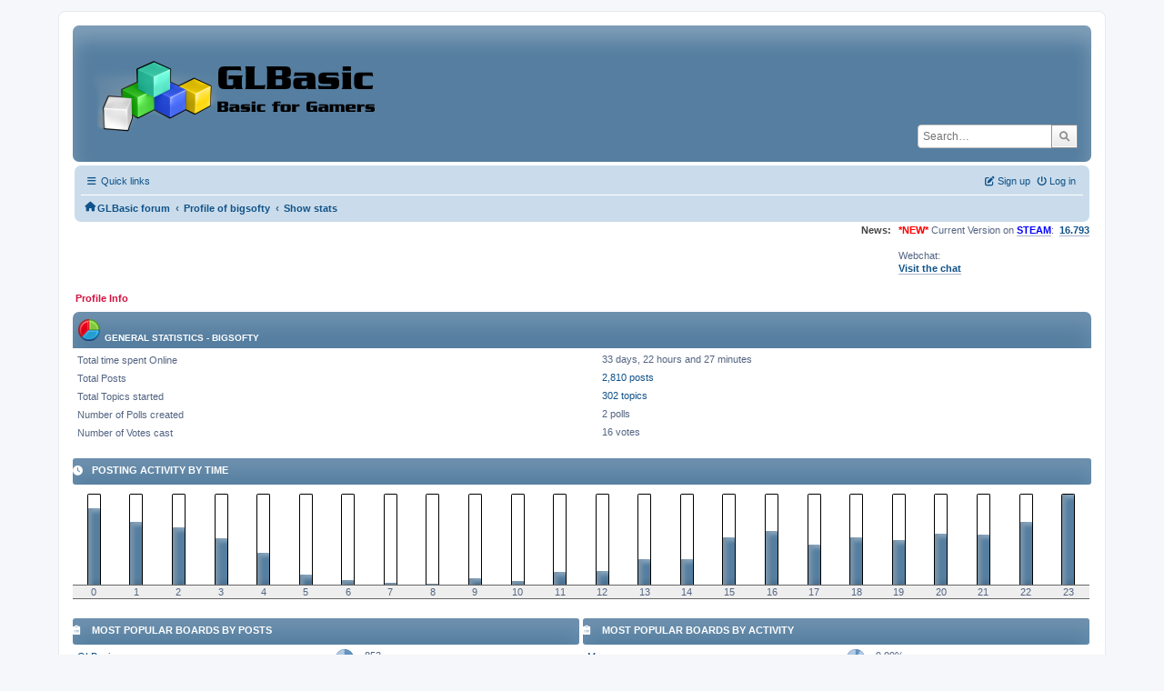

--- FILE ---
content_type: text/html; charset=UTF-8
request_url: https://www.glbasic.com/forum/index.php?PHPSESSID=rd3fm40j1gg3uthvj0ibc0uvsq&action=profile;area=statistics;u=110
body_size: 4486
content:
<!DOCTYPE html>
<html lang="en-US">
<head>
	<meta charset="UTF-8">
	<link rel="stylesheet" href="https://www.glbasic.com/forum/Themes/ProCurve/css/minified_6cfd77c0289811a6095abb14b3d6ba6b.css?smf214_1692763469">
	<link rel="stylesheet" href="https://use.fontawesome.com/releases/v6.1.2/css/all.css">
	<style>
	img.avatar { max-width: 150px !important; max-height: 150px !important; }
	
	.postarea .bbc_img, .list_posts .bbc_img, .post .inner .bbc_img, form#reported_posts .bbc_img, #preview_body .bbc_img { max-width: min(100%,1920px); }
	
	.postarea .bbc_img, .list_posts .bbc_img, .post .inner .bbc_img, form#reported_posts .bbc_img, #preview_body .bbc_img { max-height: 1080px; }
	
	</style>
	<script>
		var smf_theme_url = "https://www.glbasic.com/forum/Themes/ProCurve";
		var smf_default_theme_url = "https://www.glbasic.com/forum/Themes/default";
		var smf_images_url = "https://www.glbasic.com/forum/Themes/ProCurve/images";
		var smf_smileys_url = "http://www.glbasic.com/forum/Smileys";
		var smf_smiley_sets = "default,glbasic,aaron,akyhne,SoLoSMiLeYS1,fugue,alienine";
		var smf_smiley_sets_default = "glbasic";
		var smf_avatars_url = "https://www.glbasic.com/forum/avatars";
		var smf_scripturl = "https://www.glbasic.com/forum/index.php?PHPSESSID=rd3fm40j1gg3uthvj0ibc0uvsq&amp;";
		var smf_iso_case_folding = false;
		var smf_charset = "UTF-8";
		var smf_session_id = "0989cb795382a53822ee1a47987a8223";
		var smf_session_var = "dab1ffe9";
		var smf_member_id = 0;
		var ajax_notification_text = 'Loading...';
		var help_popup_heading_text = 'A little lost? Let me explain:';
		var banned_text = 'Sorry Guest, you are banned from using this forum!';
		var smf_txt_expand = 'Expand';
		var smf_txt_shrink = 'Shrink';
		var smf_collapseAlt = 'Hide';
		var smf_expandAlt = 'Show';
		var smf_quote_expand = false;
		var allow_xhjr_credentials = false;
	</script>
	<script src="https://www.glbasic.com/forum/Themes/default/scripts/jquery-3.6.3.min.js"></script>
	<script src="https://www.glbasic.com/forum/Themes/ProCurve/scripts/minified_b9850694184f80e0a650965e2562edbd.js?smf214_1692763469"></script>
	<script>
	var smf_you_sure ='Are you sure you want to do this?';
	</script>
	<title>User statistics for:  bigsofty</title>
	<meta name="viewport" content="width=device-width, initial-scale=1">
	<meta property="og:site_name" content="GLBasic forum">
	<meta property="og:title" content="User statistics for:  bigsofty">
	<meta property="og:description" content="User statistics for:  bigsofty">
	<meta name="description" content="User statistics for:  bigsofty">
	<meta name="theme-color" content="#557EA0">
	<link rel="help" href="https://www.glbasic.com/forum/index.php?PHPSESSID=rd3fm40j1gg3uthvj0ibc0uvsq&amp;action=help">
	<link rel="contents" href="https://www.glbasic.com/forum/index.php?PHPSESSID=rd3fm40j1gg3uthvj0ibc0uvsq&amp;">
	<link rel="search" href="https://www.glbasic.com/forum/index.php?PHPSESSID=rd3fm40j1gg3uthvj0ibc0uvsq&amp;action=search">
	<link rel="alternate" type="application/rss+xml" title="GLBasic forum - RSS" href="https://www.glbasic.com/forum/index.php?PHPSESSID=rd3fm40j1gg3uthvj0ibc0uvsq&amp;action=.xml;type=rss2">
	<link rel="alternate" type="application/atom+xml" title="GLBasic forum - Atom" href="https://www.glbasic.com/forum/index.php?PHPSESSID=rd3fm40j1gg3uthvj0ibc0uvsq&amp;action=.xml;type=atom">
</head>
<body id="chrome" class="action_profile">
<div id="footerfix">
	<div id="wrapper">
	    <div id="header">
			<h1 class="forumtitle">
				<a class="top" href="https://www.glbasic.com/forum/index.php?PHPSESSID=rd3fm40j1gg3uthvj0ibc0uvsq&amp;"><img src="https://www.glbasic.com/forum/GLBasic.png" alt="GLBasic forum" title="GLBasic forum"></a>
			</h1>
			<form id="search_form" class="floatright" action="https://www.glbasic.com/forum/index.php?PHPSESSID=rd3fm40j1gg3uthvj0ibc0uvsq&amp;action=search2" method="post" accept-charset="UTF-8">
				<input type="search" name="search" value="" placeholder="Search…">&nbsp;
				<button type="submit" name="search2" class="button no-border-radius" value="search"><i class="fa-solid fa-magnifying-glass"></i></button>
				<input type="hidden" name="advanced" value="0">
			</form>
	    </div>
		<div id="upper_section">
			<div id="inner_section">
               <div id="inner_wrap"1>
				  <div class="navbox">
				  	<div class="row">
                    <div class="column">
					<div class="user">
<ul id="quick_menu">
	<li><i class="fa-solid fa-bars"></i>	Quick links
		<ul>
			<li><a href="https://www.glbasic.com/forum/index.php?PHPSESSID=rd3fm40j1gg3uthvj0ibc0uvsq&amp;action=recent" title="View the most recent posts on the forum.">Recent posts</a></li>
		</ul>
	</li>
</ul>
				<a class="mobile_user_menu">
					<span class="menu_icon"></span>
					<span class="text_menu">Main Menu</span>
				</a>
				<div id="main_menu">
					<div id="mobile_user_menu" class="popup_container">
						<div class="popup_window description">
							<div class="popup_heading">Main Menu
								<a href="javascript:void(0);" class="main_icons hide_popup"></a>
							</div>
							
					<ul class="dropmenu menu_nav">
						<li class="button_home">
							<a class="active" href="https://www.glbasic.com/forum/index.php?PHPSESSID=rd3fm40j1gg3uthvj0ibc0uvsq&amp;">
								<span class="main_icons home"></span><span class="textmenu">Home</span>
							</a>
						</li>
						<li class="button_search">
							<a href="https://www.glbasic.com/forum/index.php?PHPSESSID=rd3fm40j1gg3uthvj0ibc0uvsq&amp;action=search">
								<span class="main_icons search"></span><span class="textmenu">Search</span>
							</a>
						</li>
					</ul><!-- .menu_nav -->
						</div>
					</div>
				</div>
	</div></div>
		            <div class="column">
			<ul class="user_panel" id="top_info">
				<li class="button_login">
					<a href="https://www.glbasic.com/forum/index.php?PHPSESSID=rd3fm40j1gg3uthvj0ibc0uvsq&amp;action=login" class="open" onclick="return reqOverlayDiv(this.href, 'Log in', 'login');">
						<i class="fa-solid fa-power-off"></i>
						<span class="textmenu">Log in</span>
					</a>
				</li>
				<li class="button_signup">
					<a href="https://www.glbasic.com/forum/index.php?PHPSESSID=rd3fm40j1gg3uthvj0ibc0uvsq&amp;action=signup" class="open">
						<i class="fa-solid fa-pen-to-square"></i>
						<span class="textmenu">Sign up</span>
					</a>
				</li>
			</ul>
				  </div>
				</div>								
					<hr class="clear">
				<div class="navigate_section">
					<ul><li class="first"><a href="https://www.glbasic.com/forum/index.php?PHPSESSID=rd3fm40j1gg3uthvj0ibc0uvsq&amp;"><i class="fa-solid fa-house"></i></a></li>
						<li>
							<a href="https://www.glbasic.com/forum/index.php?PHPSESSID=rd3fm40j1gg3uthvj0ibc0uvsq&amp;"><span>GLBasic forum</span></a>
						</li>
						<li>
							<span class="dividers"> &#8249; </span>
							<a href="https://www.glbasic.com/forum/index.php?PHPSESSID=rd3fm40j1gg3uthvj0ibc0uvsq&amp;action=profile;u=110"><span>Profile of bigsofty</span></a>
						</li>
						<li class="last">
							<span class="dividers"> &#8249; </span>
							<a href="https://www.glbasic.com/forum/index.php?PHPSESSID=rd3fm40j1gg3uthvj0ibc0uvsq&amp;action=profile;u=110;area=statistics"><span>Show stats</span></a>
						</li>
					</ul>
				</div><!-- .navigate_section -->        
	             </div>
	          </div> <div class="time_news_section"> 
					<div class="newsblock">
						<h2>News: </h2>
						<p><span style="color: red;" class="bbc_color"><b>*NEW*</b></span> Current Version on <a href="https://store.steampowered.com/app/819510/GLBasic_SDK/" class="bbc_link" target="_blank" rel="noopener"><span style="color: blue;" class="bbc_color"><b>STEAM</b></span></a>:&nbsp; <b><a href="http://www.glbasic.com/main.php?site=download" class="bbc_link" target="_blank" rel="noopener">16.793</a></b><br><br>Webchat:<br><b><a href="http://webchat.freenode.net/?channels=glbasic" class="bbc_link" target="_blank" rel="noopener">Visit the chat</a></b></p>
					</div>
	<br><br>
			</div>
			</div><!-- #inner_section -->
		</div><!-- #upper_section -->
		<div id="content_section">
			<div id="main_content_section">
	<a class="mobile_generic_menu_1">
		<span class="menu_icon"></span>
		<span class="text_menu"> Menu</span>
	</a>
	<div id="genericmenu">
		<div id="mobile_generic_menu_1" class="popup_container">
			<div class="popup_window description">
				<div class="popup_heading">
					 Menu
					<a href="javascript:void(0);" class="main_icons hide_popup"></a>
				</div>
				
				<div class="generic_menu">
					<ul class="dropmenu dropdown_menu_1">
						<li class="subsections"><a class="active " href="https://www.glbasic.com/forum/index.php?PHPSESSID=rd3fm40j1gg3uthvj0ibc0uvsq&amp;action=profile;area=summary;u=110">Profile Info</a>
							<ul>
								<li>
									<a class="profile_menu_icon administration" href="https://www.glbasic.com/forum/index.php?PHPSESSID=rd3fm40j1gg3uthvj0ibc0uvsq&amp;action=profile;area=summary;u=110"><span class="main_icons administration"></span>Summary</a>
								</li>
								<li>
									<a class="profile_menu_icon stats chosen " href="https://www.glbasic.com/forum/index.php?PHPSESSID=rd3fm40j1gg3uthvj0ibc0uvsq&amp;action=profile;area=statistics;u=110"><span class="main_icons stats"></span>Show stats</a>
								</li>
								<li class="subsections">
									<a class="profile_menu_icon posts" href="https://www.glbasic.com/forum/index.php?PHPSESSID=rd3fm40j1gg3uthvj0ibc0uvsq&amp;action=profile;area=showposts;u=110"><span class="main_icons posts"></span>Show posts</a>
									<ul>
										<li>
											<a  href="https://www.glbasic.com/forum/index.php?PHPSESSID=rd3fm40j1gg3uthvj0ibc0uvsq&amp;action=profile;area=showposts;sa=messages;u=110">Messages</a>
										</li>
										<li>
											<a  href="https://www.glbasic.com/forum/index.php?PHPSESSID=rd3fm40j1gg3uthvj0ibc0uvsq&amp;action=profile;area=showposts;sa=topics;u=110">Topics</a>
										</li>
										<li>
											<a  href="https://www.glbasic.com/forum/index.php?PHPSESSID=rd3fm40j1gg3uthvj0ibc0uvsq&amp;action=profile;area=showposts;sa=attach;u=110">Attachments</a>
										</li>
									</ul>
								</li>
							</ul>
						</li>
					</ul><!-- .dropmenu -->
				</div><!-- .generic_menu -->
			</div>
		</div>
	</div>
	<script>
		$( ".mobile_generic_menu_1" ).click(function() {
			$( "#mobile_generic_menu_1" ).show();
			});
		$( ".hide_popup" ).click(function() {
			$( "#mobile_generic_menu_1" ).hide();
		});
	</script>
				<div id="admin_content">
					<div class="cat_bar">
						<h3 class="catbg">
								<img src="https://www.glbasic.com/forum/Themes/ProCurve/images/icons/stats_info.png" alt="" class="icon">General Statistics - bigsofty
						</h3>
					</div><!-- .cat_bar -->
			<script>
				disableAutoComplete();
			</script>
			
		<div class="errorbox" style="display:none" id="profile_error">
		</div><!-- #profile_error -->
	<div id="profileview" class="roundframe noup">
		<div id="generalstats">
			<dl class="stats">
				<dt>Total time spent Online</dt>
				<dd>33 days, 22 hours and 27 minutes</dd>
				<dt>Total Posts</dt>
				<dd><a href="https://www.glbasic.com/forum/index.php?PHPSESSID=rd3fm40j1gg3uthvj0ibc0uvsq&amp;action=profile;area=showposts;sa=messages;u=110">2,810 posts</a></dd>
				<dt>Total Topics started</dt>
				<dd><a href="https://www.glbasic.com/forum/index.php?PHPSESSID=rd3fm40j1gg3uthvj0ibc0uvsq&amp;action=profile;area=showposts;sa=topics;u=110">302 topics</a></dd>
				<dt>Number of Polls created</dt>
				<dd>2 polls</dd>
				<dt>Number of Votes cast</dt>
				<dd>16 votes</dd>
			</dl>
		</div>
		<div id="activitytime" class="flow_hidden">
			<div class="title_bar">
				<h3 class="titlebg">
					<span class="main_icons history"></span> Posting activity by Time
				</h3>
			</div>
			<ul class="activity_stats flow_hidden">
				<li>
					<div class="generic_bar vertical">
						<div class="bar" style="height: 85%;">
							<span>88 posts (9%)</span>
						</div>
					</div>
					<span class="stats_hour">0</span>
				</li>
				<li>
					<div class="generic_bar vertical">
						<div class="bar" style="height: 70%;">
							<span>73 posts (7%)</span>
						</div>
					</div>
					<span class="stats_hour">1</span>
				</li>
				<li>
					<div class="generic_bar vertical">
						<div class="bar" style="height: 64%;">
							<span>67 posts (7%)</span>
						</div>
					</div>
					<span class="stats_hour">2</span>
				</li>
				<li>
					<div class="generic_bar vertical">
						<div class="bar" style="height: 52%;">
							<span>54 posts (5%)</span>
						</div>
					</div>
					<span class="stats_hour">3</span>
				</li>
				<li>
					<div class="generic_bar vertical">
						<div class="bar" style="height: 35%;">
							<span>36 posts (4%)</span>
						</div>
					</div>
					<span class="stats_hour">4</span>
				</li>
				<li>
					<div class="generic_bar vertical">
						<div class="bar" style="height: 11%;">
							<span>11 posts (1%)</span>
						</div>
					</div>
					<span class="stats_hour">5</span>
				</li>
				<li>
					<div class="generic_bar vertical">
						<div class="bar" style="height: 5%;">
							<span>5 posts (0%)</span>
						</div>
					</div>
					<span class="stats_hour">6</span>
				</li>
				<li>
					<div class="generic_bar vertical">
						<div class="bar" style="height: 2%;">
							<span>2 posts (0%)</span>
						</div>
					</div>
					<span class="stats_hour">7</span>
				</li>
				<li>
					<div class="generic_bar vertical">
						<div class="bar" style="height: 1%;">
							<span>1 posts (0%)</span>
						</div>
					</div>
					<span class="stats_hour">8</span>
				</li>
				<li>
					<div class="generic_bar vertical">
						<div class="bar" style="height: 7%;">
							<span>7 posts (1%)</span>
						</div>
					</div>
					<span class="stats_hour">9</span>
				</li>
				<li>
					<div class="generic_bar vertical">
						<div class="bar" style="height: 4%;">
							<span>4 posts (0%)</span>
						</div>
					</div>
					<span class="stats_hour">10</span>
				</li>
				<li>
					<div class="generic_bar vertical">
						<div class="bar" style="height: 14%;">
							<span>15 posts (1%)</span>
						</div>
					</div>
					<span class="stats_hour">11</span>
				</li>
				<li>
					<div class="generic_bar vertical">
						<div class="bar" style="height: 15%;">
							<span>16 posts (2%)</span>
						</div>
					</div>
					<span class="stats_hour">12</span>
				</li>
				<li>
					<div class="generic_bar vertical">
						<div class="bar" style="height: 28%;">
							<span>29 posts (3%)</span>
						</div>
					</div>
					<span class="stats_hour">13</span>
				</li>
				<li>
					<div class="generic_bar vertical">
						<div class="bar" style="height: 28%;">
							<span>29 posts (3%)</span>
						</div>
					</div>
					<span class="stats_hour">14</span>
				</li>
				<li>
					<div class="generic_bar vertical">
						<div class="bar" style="height: 53%;">
							<span>55 posts (5%)</span>
						</div>
					</div>
					<span class="stats_hour">15</span>
				</li>
				<li>
					<div class="generic_bar vertical">
						<div class="bar" style="height: 60%;">
							<span>62 posts (6%)</span>
						</div>
					</div>
					<span class="stats_hour">16</span>
				</li>
				<li>
					<div class="generic_bar vertical">
						<div class="bar" style="height: 44%;">
							<span>46 posts (5%)</span>
						</div>
					</div>
					<span class="stats_hour">17</span>
				</li>
				<li>
					<div class="generic_bar vertical">
						<div class="bar" style="height: 53%;">
							<span>55 posts (5%)</span>
						</div>
					</div>
					<span class="stats_hour">18</span>
				</li>
				<li>
					<div class="generic_bar vertical">
						<div class="bar" style="height: 50%;">
							<span>52 posts (5%)</span>
						</div>
					</div>
					<span class="stats_hour">19</span>
				</li>
				<li>
					<div class="generic_bar vertical">
						<div class="bar" style="height: 57%;">
							<span>59 posts (6%)</span>
						</div>
					</div>
					<span class="stats_hour">20</span>
				</li>
				<li>
					<div class="generic_bar vertical">
						<div class="bar" style="height: 56%;">
							<span>58 posts (6%)</span>
						</div>
					</div>
					<span class="stats_hour">21</span>
				</li>
				<li>
					<div class="generic_bar vertical">
						<div class="bar" style="height: 70%;">
							<span>73 posts (7%)</span>
						</div>
					</div>
					<span class="stats_hour">22</span>
				</li>
				<li>
					<div class="generic_bar vertical">
						<div class="bar" style="height: 100%;">
							<span>104 posts (10%)</span>
						</div>
					</div>
					<span class="stats_hour">23</span>
				</li>
			</ul>
		</div><!-- #activitytime -->
		<div class="flow_hidden">
			<div class="half_content">
				<div class="title_bar">
					<h3 class="titlebg">
						<span class="main_icons replies"></span> Most popular Boards by Posts
					</h3>
				</div>
				<dl class="stats">
					<dt><a href="https://www.glbasic.com/forum/index.php?PHPSESSID=rd3fm40j1gg3uthvj0ibc0uvsq&amp;board=2.0">GLBasic - en</a></dt>
					<dd>
						<div class="profile_pie" style="background-position: -120px 0;" title="853 posts of the member's 2810 posts (30.36%)">
							853 posts of the member's 2810 posts (30.36%)
						</div>
						853
					</dd>
					<dt><a href="https://www.glbasic.com/forum/index.php?PHPSESSID=rd3fm40j1gg3uthvj0ibc0uvsq&amp;board=14.0">Off Topic</a></dt>
					<dd>
						<div class="profile_pie" style="background-position: -80px 0;" title="674 posts of the member's 2810 posts (23.99%)">
							674 posts of the member's 2810 posts (23.99%)
						</div>
						674
					</dd>
					<dt><a href="https://www.glbasic.com/forum/index.php?PHPSESSID=rd3fm40j1gg3uthvj0ibc0uvsq&amp;board=3.0">Announcements</a></dt>
					<dd>
						<div class="profile_pie" style="background-position: -40px 0;" title="351 posts of the member's 2810 posts (12.49%)">
							351 posts of the member's 2810 posts (12.49%)
						</div>
						351
					</dd>
					<dt><a href="https://www.glbasic.com/forum/index.php?PHPSESSID=rd3fm40j1gg3uthvj0ibc0uvsq&amp;board=20.0">Bug Reports</a></dt>
					<dd>
						<div class="profile_pie" style="background-position: -20px 0;" title="201 posts of the member's 2810 posts (7.15%)">
							201 posts of the member's 2810 posts (7.15%)
						</div>
						201
					</dd>
					<dt><a href="https://www.glbasic.com/forum/index.php?PHPSESSID=rd3fm40j1gg3uthvj0ibc0uvsq&amp;board=31.0">Inline / 3rd party</a></dt>
					<dd>
						<div class="profile_pie" style="background-position: -0px 0;" title="106 posts of the member's 2810 posts (3.77%)">
							106 posts of the member's 2810 posts (3.77%)
						</div>
						106
					</dd>
					<dt><a href="https://www.glbasic.com/forum/index.php?PHPSESSID=rd3fm40j1gg3uthvj0ibc0uvsq&amp;board=37.0">IDE/Syntax</a></dt>
					<dd>
						<div class="profile_pie" style="background-position: -0px 0;" title="98 posts of the member's 2810 posts (3.49%)">
							98 posts of the member's 2810 posts (3.49%)
						</div>
						98
					</dd>
					<dt><a href="https://www.glbasic.com/forum/index.php?PHPSESSID=rd3fm40j1gg3uthvj0ibc0uvsq&amp;board=10.0">Code Snippets</a></dt>
					<dd>
						<div class="profile_pie" style="background-position: -0px 0;" title="91 posts of the member's 2810 posts (3.24%)">
							91 posts of the member's 2810 posts (3.24%)
						</div>
						91
					</dd>
					<dt><a href="https://www.glbasic.com/forum/index.php?PHPSESSID=rd3fm40j1gg3uthvj0ibc0uvsq&amp;board=18.0">Beta Tests</a></dt>
					<dd>
						<div class="profile_pie" style="background-position: -0px 0;" title="84 posts of the member's 2810 posts (2.99%)">
							84 posts of the member's 2810 posts (2.99%)
						</div>
						84
					</dd>
					<dt><a href="https://www.glbasic.com/forum/index.php?PHPSESSID=rd3fm40j1gg3uthvj0ibc0uvsq&amp;board=29.0">3D-snippets</a></dt>
					<dd>
						<div class="profile_pie" style="background-position: -0px 0;" title="49 posts of the member's 2810 posts (1.74%)">
							49 posts of the member's 2810 posts (1.74%)
						</div>
						49
					</dd>
					<dt><a href="https://www.glbasic.com/forum/index.php?PHPSESSID=rd3fm40j1gg3uthvj0ibc0uvsq&amp;board=1.0">GLBasic - de</a></dt>
					<dd>
						<div class="profile_pie" style="background-position: -0px 0;" title="43 posts of the member's 2810 posts (1.53%)">
							43 posts of the member's 2810 posts (1.53%)
						</div>
						43
					</dd>
				</dl>
			</div><!-- .half_content -->
			<div class="half_content">
				<div class="title_bar">
					<h3 class="titlebg">
						<span class="main_icons replies"></span> Most popular Boards by Activity
					</h3>
				</div>
				<dl class="stats">
					<dt><a href="https://www.glbasic.com/forum/index.php?PHPSESSID=rd3fm40j1gg3uthvj0ibc0uvsq&amp;board=61.0">Macros</a></dt>
					<dd>
						<div class="profile_pie" style="background-position: -20px 0;" title="2 posts of the board's 22 posts (9.09%)">
							2 posts of the board's 22 posts (9.09%)
						</div>
						9.09%
					</dd>
					<dt><a href="https://www.glbasic.com/forum/index.php?PHPSESSID=rd3fm40j1gg3uthvj0ibc0uvsq&amp;board=31.0">Inline / 3rd party</a></dt>
					<dd>
						<div class="profile_pie" style="background-position: -20px 0;" title="106 posts of the board's 1229 posts (8.62%)">
							106 posts of the board's 1229 posts (8.62%)
						</div>
						8.62%
					</dd>
					<dt><a href="https://www.glbasic.com/forum/index.php?PHPSESSID=rd3fm40j1gg3uthvj0ibc0uvsq&amp;board=76.0">Media Section</a></dt>
					<dd>
						<div class="profile_pie" style="background-position: -20px 0;" title="14 posts of the board's 164 posts (8.54%)">
							14 posts of the board's 164 posts (8.54%)
						</div>
						8.54%
					</dd>
					<dt><a href="https://www.glbasic.com/forum/index.php?PHPSESSID=rd3fm40j1gg3uthvj0ibc0uvsq&amp;board=37.0">IDE/Syntax</a></dt>
					<dd>
						<div class="profile_pie" style="background-position: -20px 0;" title="98 posts of the board's 1203 posts (8.15%)">
							98 posts of the board's 1203 posts (8.15%)
						</div>
						8.15%
					</dd>
					<dt><a href="https://www.glbasic.com/forum/index.php?PHPSESSID=rd3fm40j1gg3uthvj0ibc0uvsq&amp;board=27.0">Math</a></dt>
					<dd>
						<div class="profile_pie" style="background-position: -20px 0;" title="26 posts of the board's 413 posts (6.30%)">
							26 posts of the board's 413 posts (6.30%)
						</div>
						6.30%
					</dd>
					<dt><a href="https://www.glbasic.com/forum/index.php?PHPSESSID=rd3fm40j1gg3uthvj0ibc0uvsq&amp;board=14.0">Off Topic</a></dt>
					<dd>
						<div class="profile_pie" style="background-position: -20px 0;" title="674 posts of the board's 11620 posts (5.80%)">
							674 posts of the board's 11620 posts (5.80%)
						</div>
						5.80%
					</dd>
					<dt><a href="https://www.glbasic.com/forum/index.php?PHPSESSID=rd3fm40j1gg3uthvj0ibc0uvsq&amp;board=28.0">2D-snippets</a></dt>
					<dd>
						<div class="profile_pie" style="background-position: -20px 0;" title="26 posts of the board's 518 posts (5.02%)">
							26 posts of the board's 518 posts (5.02%)
						</div>
						5.02%
					</dd>
					<dt><a href="https://www.glbasic.com/forum/index.php?PHPSESSID=rd3fm40j1gg3uthvj0ibc0uvsq&amp;board=56.0">Show Off</a></dt>
					<dd>
						<div class="profile_pie" style="background-position: -20px 0;" title="3 posts of the board's 60 posts (5.00%)">
							3 posts of the board's 60 posts (5.00%)
						</div>
						5.00%
					</dd>
					<dt><a href="https://www.glbasic.com/forum/index.php?PHPSESSID=rd3fm40j1gg3uthvj0ibc0uvsq&amp;board=29.0">3D-snippets</a></dt>
					<dd>
						<div class="profile_pie" style="background-position: -0px 0;" title="49 posts of the board's 1019 posts (4.81%)">
							49 posts of the board's 1019 posts (4.81%)
						</div>
						4.81%
					</dd>
					<dt><a href="https://www.glbasic.com/forum/index.php?PHPSESSID=rd3fm40j1gg3uthvj0ibc0uvsq&amp;board=35.0">3D</a></dt>
					<dd>
						<div class="profile_pie" style="background-position: -0px 0;" title="10 posts of the board's 226 posts (4.42%)">
							10 posts of the board's 226 posts (4.42%)
						</div>
						4.42%
					</dd>
				</dl>
			</div><!-- .half_content -->
		</div><!-- .flow_hidden -->
	</div><!-- #profileview -->
				</div><!-- #admin_content -->
			</div><!-- #main_content_section -->
		</div><!-- #content_section --> 
	<div id="footer">
		<div class="inner_wrap">
		<ul>
			<li class="floatright"><a href="https://www.glbasic.com/forum/index.php?PHPSESSID=rd3fm40j1gg3uthvj0ibc0uvsq&amp;action=help">Help</a> | <a href="https://www.glbasic.com/forum/index.php?PHPSESSID=rd3fm40j1gg3uthvj0ibc0uvsq&amp;action=agreement">Terms and Rules</a> | <a href="#header">Go Up &#9650;</a></li>
			<li><a href="https://www.glbasic.com/forum/index.php?PHPSESSID=rd3fm40j1gg3uthvj0ibc0uvsq&amp;">"></a></li>
		</ul>
		</div>
	</div><!-- #footer -->
		  <div class="copyright"><a href="https://www.glbasic.com/forum/index.php?PHPSESSID=rd3fm40j1gg3uthvj0ibc0uvsq&amp;action=credits" title="License" target="_blank" rel="noopener">SMF 2.1.4 &copy; 2023</a>, <a href="https://www.simplemachines.org" title="Simple Machines" target="_blank" rel="noopener">Simple Machines</a> <br>
		  <a href="https://www.simplemachines.org/community/index.php?action=profile;u=218416">ProCurve Theme Made By : TwitchisMental</a> </div>
	</div><!-- #wrapper -->
</div><!-- #footerfix -->
<script>
window.addEventListener("DOMContentLoaded", function() {
	function triggerCron()
	{
		$.get('https://www.glbasic.com/forum' + "/cron.php?ts=1768950870");
	}
	window.setTimeout(triggerCron, 1);
});
</script>
</body>
</html>